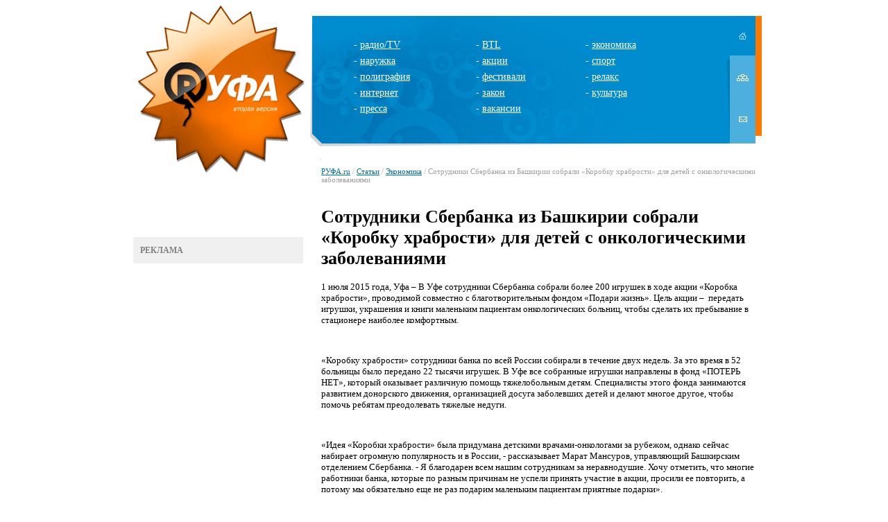

--- FILE ---
content_type: text/html; charset=utf-8
request_url: http://www.rufa.ru/articles/economy/economy_7000.html
body_size: 5194
content:
<html>
<head>
<script type='text/javascript' src='/netcat_template/jquery/jquery.min.js'></script>
<meta http-equiv='content-type' content='text/html; charset=UTF-8' />
<meta name='keywords' content='Уфа, реклама, экономика, руфа, руфа.ру,  наружная, телевидение, МТС, мега, Мегафон, Биилайн, мтс, билайн, радио, пресса, исследования, рынок, медиа-мониторинг, все о рекламе,  вуз, работа, новый год, открытки, открытки, поздравления, поздравление, пресс-релиз, интернет, Башкортостан, РБ, репортажи, аналитика, фестивали рекламы, конкурсы, самые интересные новости, бизнес, закон и реклама, публикации, медиапланирование, каталог рекламных фирм, BTL, PR, Интернет, Россия, информация, семинары, выставки, магазин рекламы, акции, новости, ассоциация рекламодателей, дизайн, креатив, студент, ПО, IT, безопасность, дети' />
<meta name='description' content='Новости рекламы, культурно и общественной жизни в Уфе. Обсуждения. Объявления о вакансиях в сфере рекламы. Познавательные материалы по теме.' />
<link rel='SHORTCUT ICON' href='/rufa_icon.ico'>
<title>Сотрудники Сбербанка из Башкирии собрали «Коробку храбрости» для детей с онкологическими заболеваниями - RУФА.ru</title>
<link rel='stylesheet' id='main-css'  href='/style/style.css'  type='text/css' media='all' />
<link rel="image_src" href="/images/rec_logo.jpg">
</head>
<body>

<center>
<table height=184 cellpadding=0 cellspacing=0 border=0>
<tr><td><img src="/images/tt1.gif" width=298 height=15></td><td></td><td></td></tr>
<tr>
<td>
<a href=/><img src="/images/logo.gif" width=298 height=184 border=0></a></td>
<td bgcolor=#008dcf background="/images/topmenu_bg.jpg" width=585 align=center>
<table width=626 border=0 cellpadding=0 cellspacing=0><tr><td width=100% align=center>


<div class='nc_list nc_text'><div class='nc_row'><table width=85% border=0>
<tr><td valign=top>
<div class="tmenu">- <a href="/articles/radio/" class="tmenu">радио/TV</a></div>
<div class="tmenu">- <a href="/articles/outdoor" class="tmenu">наружка</a></div>
<div class="tmenu">- <a href="/articles/printing" class="tmenu">полиграфия</a></div>
<div class="tmenu">- <a href="/articles/internet" class="tmenu">интернет</a></div>
<div class="tmenu">- <a href="/articles/press" class="tmenu">пресса</a></div>
</td>

<td valign=top>
<div class="tmenu">- <a href="/articles/btl" class="tmenu">BTL</a></div>
<div class="tmenu">- <a href="/articles/action" class="tmenu">акции</a></div>
<div class="tmenu">- <a href="/articles/festival" class="tmenu">фестивали</a></div>
<div class="tmenu">- <a href="/articles/law" class="tmenu">закон</a></div>
<div class="tmenu">- <a href="/articles/vacancy" class="tmenu">вакансии</a></div>
</td>

<td valign=top>
<div class="tmenu">- <a href="/articles/economy" class="tmenu">экономика</a></div>
<div class="tmenu">- <a href="/articles/sport" class="tmenu">спорт</a></div>
<div class="tmenu">- <a href="/articles/relax" class="tmenu">релакс</a></div>
<div class="tmenu">- <a href="/articles/culture" class="tmenu">культура</a></div>
</td></tr></table></div></div>

</td>
<td><img src="/images/thome00.gif" width=41 height=57><br><a href=/map><img src="/images/tmap01.gif" width=41 height=64 border=0 alt="Карта сайта"></a><br><a href=/feedback><img src="/images/tfeedback01.gif" width=41 height=63 border=0 alt="Обратная связь"></a></td></tr></table>
</td>
<td width=26><img src="/images/rr1.gif" width=26 height=184></td>
</tr>
<tr>
<td valign=top align=center>
<img src="/images/tt2.gif" width=298 height=48><br>

<!LINKS><div class=advlinks><b>РЕКЛАМА</b><br><script type="text/javascript">
<!--
var _acic={dataProvider:10};(function(){var e=document.createElement("script");e.type="text/javascript";e.async=true;e.src="https://www.acint.net/aci.js";var t=document.getElementsByTagName("script")[0];t.parentNode.insertBefore(e,t)})()
//-->
</script>
</td>
<td width=626>
<img src="/images/t_grayline.gif" width=626 height=21 border=0 style="margin-bottom:13px;"><br>
<div class="breads"><a href=/>РУФА.ru</a>  /  <a href=/articles/>Статьи</a>  /  <a href=/articles/economy/>Экономика</a>  /  Сотрудники Сбербанка из Башкирии собрали «Коробку храбрости» для детей с онкологическими заболеваниями</div><br>
<h1>Сотрудники Сбербанка из Башкирии собрали «Коробку храбрости» для детей с онкологическими заболеваниями</h1>

<div class='nc_full nc_articles'>

<div class='nc_full_text'>1 июля 2015 года, Уфа</em></strong> &ndash; В Уфе сотрудники Сбербанка собрали более 200 игрушек в ходе акции &laquo;Коробка храбрости&raquo;, проводимой совместно с благотворительным фондом &laquo;Подари жизнь&raquo;. Цель акции &ndash;&nbsp; передать игрушки, украшения и книги маленьким пациентам онкологических больниц, чтобы сделать их пребывание в стационере наиболее комфортным.</p>

<p>&nbsp;</p>

<p>&laquo;Коробку храбрости&raquo; сотрудники банка по всей России собирали в течение двух недель. За это время в 52 больницы было передано 22 тысячи игрушек. В Уфе все собранные игрушки направлены в фонд &laquo;ПОТЕРЬ НЕТ&raquo;, который оказывает различную помощь тяжелобольным детям. Специалисты этого фонда занимаются развитием донорского движения, организацией досуга заболевших детей и делают многое другое, чтобы помочь ребятам преодолевать тяжелые недуги.</p>

<p>&nbsp;</p>

<p>&laquo;Идея &laquo;Коробки храбрости&raquo; была придумана детскими врачами-онкологами за рубежом, однако сейчас набирает огромную популярность и в России, - рассказывает Марат Мансуров, управляющий Башкирским отделением Сбербанка. - Я благодарен всем нашим сотрудникам за неравнодушие. Хочу отметить, что многие работники банка, которые по разным причинам не успели принять участие в акции, просили ее повторить, а потому мы обязательно еще не раз подарим маленьким пациентам приятные подарки&raquo;.</p></div>













</div>
<br><br>
<noindex>
<table cellspacing=0 cellpadding=0 border=0>
<tr>
	<td style="font-size:11px; color:#999999; padding:5px 10px 0 0;" valign=top><strong>Поместить ссылку в</strong></td>

	<td align=center><div style="width:26px; background-image:url(/images/lj_ico.gif); background-position:top left; background-repeat:no-repeat;"><a href="http://www.livejournal.com/update.bml?event=" target="hsIFrame" onclick="location.href='#lj';" title="LiveJournal"><img src="/images/lj_ico.gif" alt="LiveJournal" height=26 onmouseover="this.filters.alpha.opacity='0'" onmouseout="this.filters.alpha.opacity='100'" style="filter:alpha(opacity=100);-moz-opacity:100%;" border=0></a></div></td>
	<td width=1><div style="width:1px; height:26px; overflow:hidden; border-left:1px dotted #cce0ea; margin:0 1px 0 2px;"></div></td>	
	<td align=center><div style="width:26px; background-image:url(/images/fb_ico.gif); background-position:top left; background-repeat:no-repeat;"><a href="http://www.facebook.com/sharer.php?u=" target="_blank" title="Facebook"><img src="/images/fb_ico.gif" alt="Facebook" height="26" onmouseover="this.filters.alpha.opacity='0'" onmouseout="this.filters.alpha.opacity='100'" style="filter:alpha(opacity=100);-moz-opacity:100%;" border=0></a></div></td>
	<td width=1><div style="width:1px; height:26px; overflow:hidden; border-left:1px dotted #cce0ea; margin:0 1px 0 2px;"></div></td>
	<td align=center><div style="width:26px; background-image:url(/images/twitter_ico.gif); background-position:top left; background-repeat:no-repeat;"><a href="http://twitter.com/home/?status=" target="_blank" title="Twitter"><img src="/images/twitter_ico.gif" alt="Twitter" height=26 onmouseover="this.filters.alpha.opacity='0'" onmouseout="this.filters.alpha.opacity='100'" style="filter:alpha(opacity=100);-moz-opacity:100%;" border=0></a></div></td>
	<td width=1><div style="width:1px; height:26px; overflow:hidden; border-left:1px dotted #cce0ea; margin:0 1px 0 2px;"></div></td>
        <td align=center><div style="width:26px; background-image:url(/images/vk_ico.gif); background-position:top left; background-repeat:no-repeat;"><a href="http://vkontakte.ru/share.php?url=" target="_blank" title="ВКонтакте"><img src="/images/vk_ico.gif" alt="ВКонтакте" height=26 onmouseover="this.filters.alpha.opacity='0'" onmouseout="this.filters.alpha.opacity='100'" style="filter:alpha(opacity=100);-moz-opacity:100%;" border=0></a></div></td>
	<td width=1><div style="width:1px; height:26px; overflow:hidden; border-left:1px dotted #cce0ea; margin:0 1px 0 2px;"></div></td>
	<td align=center><div style="width:26px; background-image:url(/images/mailru_ico.gif); background-position:top left; background-repeat:no-repeat;"><a href="http://connect.mail.ru/share?share_url=" target="_blank" onclick="showWin1(this.href, 580, 400); return false;" title="Блоги Mail.Ru"><img src="/images/mailru_ico.gif" alt="Блоги Mail.Ru" height=26 onmouseover="this.filters.alpha.opacity='0'" onmouseout="this.filters.alpha.opacity='100'" style="filter:alpha(opacity=100);-moz-opacity:100%;" border=0></a></div></td>
</tr>
</table>
</noindex>
<br><br>
<div class='nc_comments'> <script src='/netcat/modules/comments/comments.js' type='text/javascript' language='JavaScript'></script>
<script type='text/javascript'>
nc_commentsObj43_7000 = new nc_Comments({
        'message_cc':'43',
        'message_id':'7000',
        'template_id':'0',
        'add_block':escape("<div><span id=\'%GUEST_NAME_ID\'>Ваше имя<input type=\'text\' name=\'%GUEST_NAME_ID\'></span> <span id=\'%GUEST_EMAIL_ID\'>Ваш email<input type=\'text\'  name=\'%GUEST_EMAIL_ID\'></span><textarea id=\'%TEXTAREA_ID\' name=\'%TEXTAREA_ID\' style=\'width:50%\'>%TEXTAREA_VALUE</textarea><br/> <div id=\'nc_captcha_container0\' style=\'display:inline-block\'>              <input type=\'hidden\' name=\'nc_captcha_hash\' value=\'e805adfecf1b279f6e8288934f7c129c\' />              <img name=\'nc_captcha_img\' src=\'/netcat/modules/captcha/img.php?code=e805adfecf1b279f6e8288934f7c129c\' />              </div>              <button id=\'nc_captcha_refresh_button0\'>Обновить</button>              <script type=\'text/javascript\'>            jQuery(\'#nc_captcha_refresh_button0\').click(function() {                jQuery.ajax({url: \'/netcat/modules/captcha/index.php?nc_get_new_captcha=1\',                        success: function(result) {                            var res = result.split(\'#\');                            jQuery(\'#nc_captcha_container0 img[name=nc_captcha_img]\').attr(\'src\', \'/netcat/modules/captcha/img.php?code=\' + res[0]);                            jQuery(\'#nc_captcha_container0 input[name=nc_captcha_hash]\').attr(\'value\', res[0]);                            if (res[1] > \'\') {                               nc_captcha0 = new nc_audiocaptcha(\'/netcat/modules/captcha/\', res[1]);                            }                        }});                 return false;            });        <\/scri"+"pt> <br/>Введите код на картинке: <input type=\'text\' name=\'nc_captcha_code\' value=\'\'><br/> <button id=\'%SUBMIT_BUTTON_ID\' name=\'%SUBMIT_BUTTON_ID\'>Сохранить</button> <button onclick=\'%CANCEL_BUTTON_ACTION\' id=\'%CANCEL_BUTTON_ID\' name=\'%CANCEL_BUTTON_ID\'>Отменить</button></div>"),
        'edit_block':escape("<div><textarea id=\'%TEXTAREA_ID\' name=\'%TEXTAREA_ID\' style=\'width:50%\'>%TEXTAREA_VALUE</textarea><br/><button id=\'%SUBMIT_BUTTON_ID\' name=\'%SUBMIT_BUTTON_ID\'>Обновить</button> <button onclick=\'%CANCEL_BUTTON_ACTION\' id=\'%CANCEL_BUTTON_ID\' name=\'%CANCEL_BUTTON_ID\'>Отменить</button></div>"),
        'delete_block':escape("<div style=\'margin:5px 0;\'><button id=\'%SUBMIT_BUTTON_ID\' name=\'%SUBMIT_BUTTON_ID\'>Удалить</button> <button onclick=\'%CANCEL_BUTTON_ACTION\' id=\'%CANCEL_BUTTON_ID\' name=\'%CANCEL_BUTTON_ID\'>Отменить</button></div>"),
        'last_updated':'1769664376',
        'MODULE_PATH':'/netcat/modules/comments/',
        'LOADING':'Подождите, идёт загрузка...',
        'SUBSCRIBE_TO_ALL':'подписаться на все комментарии',
        'UNSUBSCRIBE_FROM_ALL':'отписаться от всех комментариев',
        'edit_access':'unreplied',
        'delete_access':'unreplied',
        'all_comments_id':[],
        'show_addform':'0',
        'addblock_first':'0',
        'show_name':'1',
        'show_email':'0',
        'premoderation':'1',
        'sorting':'0',
        'premodtext':escape("<div style=\'color:#455445\'>Ваш комментарий успешно добавлен и будет опубликован после просмотра модератором.</div>"),
        'new_comments_id':0
      });
</script>
 
<div id='nc_commentID43_7000_0' class='nc_comments'>
<a href='#' id='nc_commentsReply43_7000_0' onclick='nc_commentsObj43_7000.Form(0); return false;'>оставить комментарий</a></div></div>

<br>


</td>
<td></td>
</tr>
</table>
<br><br><br>

<!-- Yandex.Metrika counter -->
<script type="text/javascript">
    (function (d, w, c) {
        (w[c] = w[c] || []).push(function() {
            try {
                w.yaCounter41215359 = new Ya.Metrika({
                    id:41215359,
                    clickmap:true,
                    trackLinks:true,
                    accurateTrackBounce:true,
                    webvisor:true
                });
            } catch(e) { }
        });

        var n = d.getElementsByTagName("script")[0],
            s = d.createElement("script"),
            f = function () { n.parentNode.insertBefore(s, n); };
        s.type = "text/javascript";
        s.async = true;
        s.src = "https://mc.yandex.ru/metrika/watch.js";

        if (w.opera == "[object Opera]") {
            d.addEventListener("DOMContentLoaded", f, false);
        } else { f(); }
    })(document, window, "yandex_metrika_callbacks");
</script>
<noscript><div><img src="https://mc.yandex.ru/watch/41215359" style="position:absolute; left:-9999px;" alt="" /></div></noscript>
<!-- /Yandex.Metrika counter -->

</body>
</html>
